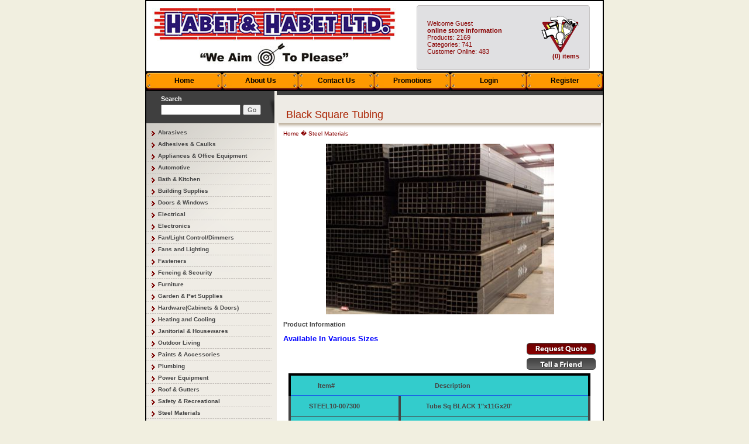

--- FILE ---
content_type: text/html; charset=UTF-8
request_url: https://habetandhabet.com/index.php?act=viewProd&productId=1174
body_size: 3605
content:

<!DOCTYPE html PUBLIC "-//W3C//DTD XHTML 1.0 Transitional//EN" "http://www.w3.org/TR/xhtml1/DTD/xhtml1-transitional.dtd">
<html xmlns="http://www.w3.org/1999/xhtml">
<head>
<meta http-equiv="Content-Type" content="text/html; charset=iso-8859-1" />
<title>Habet &amp; Habet Ltd. - Belize Building Supplies, Belize Building Materials, Construction Supplies, Belize Hardware - Black Square Tubing</title>
<meta name="description" content="Available In Various Sizes" />
<meta name="keywords" content="belize building supplies, belize building materials, belize construction supplies, belize hardware" />
<link href="skins/Habet/styleSheets/habet.css" rel="stylesheet" type="text/css" />
<script language="javascript" src="js/jslibrary.js" type="text/javascript"></script>
<script language="javascript" src="skins/Habet/styleScripts/habet.js" type="text/javascript"></script>
<script language="javascript">AC_FL_RunContent = 0;</script>
<script src="http://www.habetandhabet.com/commercial/AC_RunActiveContent.js" language="javascript"></script>
<body onload="MM_preloadImages('skins/Habet/styleImages/habet_gmg_logo_hover.gif')">
<table width="780" border="0" align="center" cellpadding="0" cellspacing="0" id="container">
	<tr>
    	<td width="780" height="120" align="left" valign="middle" bgcolor="#FFFFFF">
			<img src="skins/Habet/styleImages/logo.jpg" alt="Habet and Habet Ltd." width="420" height="105" align="left" style="margin:10px 10px 0px" />
      		<table border="0" align="center" cellpadding="0" cellspacing="0" style="margin-top:5px;" id="toolbox">
        		<tr>
          			<td colspan="3"><img src="skins/Habet/styleImages/curv_top_head_sm.gif" alt=" " width="296" height="5" /></td>
        		</tr>
        		<tr>
          			<td width="5" style="background:url(skins/Habet/styleImages/curv_left_head_sm_bg.gif) repeat-y 0 0">&nbsp;</td>
          			<td width="270" align="left" valign="top" bgcolor="#E0E0E2" style="padding:8px;">
						<table width="270" border="0" cellspacing="0" cellpadding="5">
							<tr>
								<td><span class="colorTxt">Welcome Guest</span><br><font class="colorTxt">
	<b>online store information</b><br>
	Products: 2169<br>
	Categories: 741<br>
	Customer Online: 483
</font></td>
								<td align="right" class="colorTxt">
								<a href="cart.php?act=cart"><img src="skins/Habet/styleImages/toolbox.gif" border="0" title="View Quote Basket" alt="View Quote Basket" /></a><br><b>(0) items</b>
								</td>
							</tr>
						</table>
					</td>
          			<td width="5" style="background:url(skins/Habet/styleImages/curv_right_head_sm_bg.gif) repeat-y right 0">&nbsp;</td>
        		</tr>
        		<tr>
          			<td colspan="3"><img src="skins/Habet/styleImages/curv_bot_head_sm.gif" alt=" " width="296" height="5" /></td>
        		</tr>
      		</table>
		</td>
  	</tr>
	<tr>
		<td width="780" height="34" align="left" valign="top" bgcolor="#000000">
			<div id="navbar">
				<table border="0" cellspacing="0" cellpadding="0">
	<tr>
		<td><a href="index.php">Home</a></td>
		<!-- <td><a href="cart.php?act=cart">View Quote Basket</a></td> -->
		<td><a href="index.php?act=viewDoc&docId=1">About Us</a></td>
		<td><a href="index.php?act=viewDoc&docId=2">Contact Us</a></td>
		<td><a href="index.php?act=viewDoc&docId=12">Promotions</a></td>
		
	
		<td><a href="index.php?act=login&amp;redir=L2luZGV4LnBocD9hY3Q9dmlld1Byb2QmYW1wO3Byb2R1Y3RJZD0xMTc0">Login</a></td>
		<td><a href="cart.php?act=reg&amp;redir=L2luZGV4LnBocD9hY3Q9dmlld1Byb2QmYW1wO3Byb2R1Y3RJZD0xMTc0">Register</a></td>
   	</tr>
</table>
			</div>
		</td>
	</tr>
	<tr>
   		<td width="780" align="left" valign="top">
			<table width="100%" border="0" cellspacing="0" cellpadding="0">
				<tr>
					<td width="28%" align="left" valign="top" bgcolor="#efece5">
						<table width="100%" border="0" cellspacing="0" cellpadding="0">
	<tr>
		<td height="55" align="center" valign="top" class="searchcontainer">
			<div id="search">
			<form action="index.php" method="get" id="search" style="margin:0px;padding:0px;">
			<table width="80%" border="0" align="center" cellpadding="2" cellspacing="0">
				<tr>
					<td colspan="2" align="left" valign="middle">Search</td>
				</tr>
				<tr>
					<td width="76%" align="left" valign="middle">
						<input name="searchStr" type="text" id="searchStr" value="" size="20" />
					</td>
					<td width="24%" align="left" valign="middle">
						<input type="hidden" name="act" value="viewCat" />
						<input name="Submit" type="submit" class="searchBtn" value="Go" />
					</td>
				</tr>
			</table>
			</form>
			</div>
		</td>
	</tr>
</table>
						<div id="menu">
	<ol>
		<li class="none"> </li>
		<li><a href="index.php?act=viewCat&amp;catId=24">Abrasives</a></li>
		
		<li><a href="index.php?act=viewCat&amp;catId=45">Adhesives &amp; Caulks</a></li>
		
		<li><a href="index.php?act=viewCat&amp;catId=1">Appliances &amp; Office Equipment</a></li>
		
		<li><a href="index.php?act=viewCat&amp;catId=145">Automotive</a></li>
		
		<li><a href="index.php?act=viewCat&amp;catId=2">Bath &amp; Kitchen</a></li>
		
		<li><a href="index.php?act=viewCat&amp;catId=3">Building Supplies</a></li>
		
		<li><a href="index.php?act=viewCat&amp;catId=241">Doors &amp; Windows</a></li>
		
		<li><a href="index.php?act=viewCat&amp;catId=4">Electrical</a></li>
		
		<li><a href="index.php?act=viewCat&amp;catId=5">Electronics</a></li>
		
		<li><a href="index.php?act=viewCat&amp;catId=733">Fan/Light Control/Dimmers</a></li>
		
		<li><a href="index.php?act=viewCat&amp;catId=11">Fans and Lighting</a></li>
		
		<li><a href="index.php?act=viewCat&amp;catId=345">Fasteners</a></li>
		
		<li><a href="index.php?act=viewCat&amp;catId=371">Fencing &amp; Security</a></li>
		
		<li><a href="index.php?act=viewCat&amp;catId=7">Furniture</a></li>
		
		<li><a href="index.php?act=viewCat&amp;catId=8">Garden &amp; Pet Supplies</a></li>
		
		<li><a href="index.php?act=viewCat&amp;catId=414">Hardware(Cabinets &amp; Doors)</a></li>
		
		<li><a href="index.php?act=viewCat&amp;catId=9">Heating and Cooling</a></li>
		
		<li><a href="index.php?act=viewCat&amp;catId=430">Janitorial &amp; Housewares</a></li>
		
		<li><a href="index.php?act=viewCat&amp;catId=12">Outdoor Living</a></li>
		
		<li><a href="index.php?act=viewCat&amp;catId=451">Paints &amp; Accessories</a></li>
		
		<li><a href="index.php?act=viewCat&amp;catId=14">Plumbing</a></li>
		
		<li><a href="index.php?act=viewCat&amp;catId=13">Power Equipment</a></li>
		
		<li><a href="index.php?act=viewCat&amp;catId=516">Roof &amp; Gutters</a></li>
		
		<li><a href="index.php?act=viewCat&amp;catId=525">Safety &amp; Recreational</a></li>
		
		<li><a href="index.php?act=viewCat&amp;catId=553">Steel Materials</a></li>
		
		<li><a href="index.php?act=viewCat&amp;catId=15">Storage &amp; Organization</a></li>
		
		<li><a href="index.php?act=viewCat&amp;catId=572">Tiles (Wall &amp; FLoor) Accessories</a></li>
		
		<li><a href="index.php?act=viewCat&amp;catId=594">Tools (Hand &amp; Power)</a></li>
		
		<li><a href="index.php?act=viewCat&amp;catId=699">Wall Boards &amp; Framing</a></li>
		
		<li class="none"> </li>
	</ol>
</div>
						<table width="100%" border="0" cellspacing="0" cellpadding="4">
	<tr>
		<td height="28" align="center" valign="middle" class="sidetabletop">Mailing List</td>
	</tr>
	<tr>
		<td align="left" valign="top" style="border-bottom:2px solid #ccc">
			<form action="/index.php?act=viewProd&amp;productId=1174" method="post" name="subscription" id="subscription">
			<table width="210" border="0" cellspacing="0" cellpadding="2">
				<tr>
					<td colspan="2">Subscribe to our mailing list below:</td>
				</tr>
				<tr>
					<td width="32"><strong>Email:</strong></td>
					<td width="170">
						<input name="email" type="text" style="width:166px;" />
						<input type="hidden" name="act" value="mailList" />
					</td>
				</tr>
				<tr>
					<td colspan="2" align="right" valign="middle"><input name="submit" type="submit" value="Submit" class="formbuttons" /></td>
				</tr>
			</table>
			</form>
		</td>
	</tr>
</table>
					</td>
					<td width="72%" align="left" valign="top" bgcolor="#ffffff">
					<table width="100%" border="0" cellspacing="0" cellpadding="0">
              <tr>
                <td height="55" align="left" valign="bottom" class="pageheaders">
						<div id="headers">Black Square Tubing</div></td>
</tr>
<tr>
<td align="left" valign="top">
<center>
<div id="content">
	<div id="breadcrumb"><a href="index.php">Home</a> � Steel Materials </div><br>
	
	<form action="/index.php?act=viewProd&amp;productId=1174" method="post" name="addtobasket" target="_self">
	
	<div style="text-align: center;"><img src="images/uploads/square3.jpg" alt="Black Square Tubing" border="0" title="Black Square Tubing" /></div>
	
	<p>
		<strong>Product Information</strong>
	
		<br />
		<div style="float:right;margin-left:10px;padding-top:15px;"><input name="quan" type="hidden" value="1" size="2" class="textbox" style="text-align:center;" />
	<a href="javascript:submitDoc('addtobasket');" class="txtButton"><img src="skins/Habet/styleImages/habet-quote-button.gif" border="0" alt="Request Quote" width="119" height="21" /></a><input type="hidden" name="add" value="1174" />
</form><br />
                          <a href="javascript:openPopUp('taf.php?act=taf&amp;productId=1174', 'images',500,430, 0);"><img src="skins/Habet/styleImages/habet-friend-button.gif" alt="Tell a Friend" border="0" width="119" height="21" vspace="5" /></a></div>
		
		<font size="2" style="font-weight: bold; color: rgb(0, 0, 255);">Available In Various Sizes<br/>
</font><br/>
<table cellspacing="0" cellpadding="0" border="1" align="left" class="MsoNormalTable" style="border: medium none ; border-collapse: collapse; margin-left: 6.75pt; margin-right: 6.75pt;">
    <tbody>
        <tr style="height: 12pt;">
            <td width="504" valign="top" colspan="2" style="border-style: solid; border-color: windowtext windowtext blue; border-width: 3pt 3pt 1pt; padding: 0cm 5.4pt; background: rgb(51, 204, 204) none repeat scroll 0% 50%; width: 378pt; -moz-background-clip: -moz-initial; -moz-background-origin: -moz-initial; -moz-background-inline-policy: -moz-initial; height: 12pt;">
            <p class="MsoNormal" style=""><b style=""><span style="">&nbsp;&nbsp;&nbsp;&nbsp;&nbsp;&nbsp;&nbsp;&nbsp;&nbsp;&nbsp;&nbsp;&nbsp; </span>Item#<span style="">&nbsp;&nbsp;&nbsp;&nbsp;&nbsp;&nbsp;&nbsp;&nbsp;&nbsp;&nbsp;&nbsp;&nbsp;&nbsp;&nbsp;&nbsp;&nbsp;&nbsp;&nbsp;&nbsp;&nbsp;&nbsp;&nbsp;&nbsp;&nbsp;&nbsp;&nbsp;&nbsp;&nbsp;&nbsp;&nbsp;&nbsp;&nbsp;&nbsp;&nbsp;&nbsp;&nbsp;&nbsp;&nbsp;&nbsp;&nbsp;&nbsp;&nbsp;&nbsp;&nbsp;&nbsp;&nbsp;&nbsp;&nbsp;&nbsp;&nbsp;&nbsp;&nbsp;&nbsp;&nbsp;&nbsp;&nbsp;   </span>Description<o:p></o:p></b></p>
            </td>
        </tr>
        <tr style="height: 3pt;">
            <td width="180" valign="top" style="border-style: none solid solid; border-color: -moz-use-text-color windowtext blue; border-width: medium 3pt 1pt; padding: 0cm 5.4pt; background: rgb(51, 204, 204) none repeat scroll 0% 50%; width: 135pt; -moz-background-clip: -moz-initial; -moz-background-origin: -moz-initial; -moz-background-inline-policy: -moz-initial; height: 3pt;">
            <p class="MsoNormal" style="margin-left: 18pt;"><b style="">STEEL10-007300<o:p></o:p></b></p>
            </td>
            <td width="324" valign="top" style="border-style: none solid solid none; border-color: -moz-use-text-color windowtext blue -moz-use-text-color; border-width: medium 3pt 1pt medium; padding: 0cm 5.4pt; background: rgb(51, 204, 204) none repeat scroll 0% 50%; width: 243pt; -moz-background-clip: -moz-initial; -moz-background-origin: -moz-initial; -moz-background-inline-policy: -moz-initial; height: 3pt;">
            <p class="MsoNormal" style="margin-left: 26.75pt;"><b style="">Tube Sq BLACK 1&quot;x11Gx20&#39;<o:p></o:p></b></p>
            </td>
        </tr>
        <tr style="height: 9.75pt;">
            <td width="180" valign="top" style="border-style: none solid solid; border-color: -moz-use-text-color windowtext blue; border-width: medium 3pt 1pt; padding: 0cm 5.4pt; background: rgb(51, 204, 204) none repeat scroll 0% 50%; width: 135pt; -moz-background-clip: -moz-initial; -moz-background-origin: -moz-initial; -moz-background-inline-policy: -moz-initial; height: 9.75pt;">
            <p class="MsoNormal" style="margin-left: 18pt;"><b style="">STEEL10-007400<o:p></o:p></b></p>
            </td>
            <td width="324" valign="top" style="border-style: none solid solid none; border-color: -moz-use-text-color windowtext blue -moz-use-text-color; border-width: medium 3pt 1pt medium; padding: 0cm 5.4pt; background: rgb(51, 204, 204) none repeat scroll 0% 50%; width: 243pt; -moz-background-clip: -moz-initial; -moz-background-origin: -moz-initial; -moz-background-inline-policy: -moz-initial; height: 9.75pt;">
            <p class="MsoNormal" style="margin-left: 26.75pt;"><b style="">Tube Sq BLACK 1&quot;x14Gx20&#39;<o:p></o:p></b></p>
            </td>
        </tr>
        <tr style="height: 13.5pt;">
            <td width="180" valign="top" style="border-style: none solid solid; border-color: -moz-use-text-color windowtext blue; border-width: medium 3pt 1pt; padding: 0cm 5.4pt; background: rgb(51, 204, 204) none repeat scroll 0% 50%; width: 135pt; -moz-background-clip: -moz-initial; -moz-background-origin: -moz-initial; -moz-background-inline-policy: -moz-initial; height: 13.5pt;">
            <p class="MsoNormal" style="margin-left: 18pt;"><b style="">STEEL10-007600<o:p></o:p></b></p>
            </td>
            <td width="324" valign="top" style="border-style: none solid solid none; border-color: -moz-use-text-color windowtext blue -moz-use-text-color; border-width: medium 3pt 1pt medium; padding: 0cm 5.4pt; background: rgb(51, 204, 204) none repeat scroll 0% 50%; width: 243pt; -moz-background-clip: -moz-initial; -moz-background-origin: -moz-initial; -moz-background-inline-policy: -moz-initial; height: 13.5pt;">
            <p class="MsoNormal" style="margin-left: 26.75pt;"><b style="">Tube Sq BLACK 1-1/2&quot;x11Gx20&#39;<o:p></o:p></b></p>
            </td>
        </tr>
        <tr style="height: 17.25pt;">
            <td width="180" valign="top" style="border-style: none solid solid; border-color: -moz-use-text-color windowtext blue; border-width: medium 3pt 1pt; padding: 0cm 5.4pt; background: rgb(51, 204, 204) none repeat scroll 0% 50%; width: 135pt; -moz-background-clip: -moz-initial; -moz-background-origin: -moz-initial; -moz-background-inline-policy: -moz-initial; height: 17.25pt;">
            <p class="MsoNormal" style="margin-left: 18pt;"><b style="">STEEL10-007700<o:p></o:p></b></p>
            </td>
            <td width="324" valign="top" style="border-style: none solid solid none; border-color: -moz-use-text-color windowtext blue -moz-use-text-color; border-width: medium 3pt 1pt medium; padding: 0cm 5.4pt; background: rgb(51, 204, 204) none repeat scroll 0% 50%; width: 243pt; -moz-background-clip: -moz-initial; -moz-background-origin: -moz-initial; -moz-background-inline-policy: -moz-initial; height: 17.25pt;">
            <p class="MsoNormal" style="margin-left: 26.75pt;"><b style="">Tube Sq BLACK 1-1/2&quot;x14Gx20&#39;<o:p></o:p></b></p>
            </td>
        </tr>
        <tr style="height: 8.25pt;">
            <td width="180" valign="top" style="border-style: none solid solid; border-color: -moz-use-text-color windowtext blue; border-width: medium 3pt 1pt; padding: 0cm 5.4pt; background: rgb(51, 204, 204) none repeat scroll 0% 50%; width: 135pt; -moz-background-clip: -moz-initial; -moz-background-origin: -moz-initial; -moz-background-inline-policy: -moz-initial; height: 8.25pt;">
            <p class="MsoNormal" style="margin-left: 18pt;"><b style="">STEEL10-007800<o:p></o:p></b></p>
            </td>
            <td width="324" valign="top" style="border-style: none solid solid none; border-color: -moz-use-text-color windowtext blue -moz-use-text-color; border-width: medium 3pt 1pt medium; padding: 0cm 5.4pt; background: rgb(51, 204, 204) none repeat scroll 0% 50%; width: 243pt; -moz-background-clip: -moz-initial; -moz-background-origin: -moz-initial; -moz-background-inline-policy: -moz-initial; height: 8.25pt;">
            <p class="MsoNormal" style="margin-left: 26.75pt;"><b style="">Tube Sq BLACK 1-1/2&quot;x7Gx20&#39;<o:p></o:p></b></p>
            </td>
        </tr>
        <tr style="height: 12pt;">
            <td width="180" valign="top" style="border-style: none solid solid; border-color: -moz-use-text-color windowtext blue; border-width: medium 3pt 1pt; padding: 0cm 5.4pt; background: rgb(51, 204, 204) none repeat scroll 0% 50%; width: 135pt; -moz-background-clip: -moz-initial; -moz-background-origin: -moz-initial; -moz-background-inline-policy: -moz-initial; height: 12pt;">
            <p class="MsoNormal" style="margin-left: 18pt;"><b style="">STEEL10-007900<o:p></o:p></b></p>
            </td>
            <td width="324" valign="top" style="border-style: none solid solid none; border-color: -moz-use-text-color windowtext blue -moz-use-text-color; border-width: medium 3pt 1pt medium; padding: 0cm 5.4pt; background: rgb(51, 204, 204) none repeat scroll 0% 50%; width: 243pt; -moz-background-clip: -moz-initial; -moz-background-origin: -moz-initial; -moz-background-inline-policy: -moz-initial; height: 12pt;">
            <p class="MsoNormal" style="margin-left: 26.75pt;"><b style="">Tube Sq BLACK 1-1/2&quot;x9Gx20&#39;<o:p></o:p></b></p>
            </td>
        </tr>
        <tr style="height: 6.75pt;">
            <td width="180" valign="top" style="border-style: none solid solid; border-color: -moz-use-text-color windowtext blue; border-width: medium 3pt 1pt; padding: 0cm 5.4pt; background: rgb(51, 204, 204) none repeat scroll 0% 50%; width: 135pt; -moz-background-clip: -moz-initial; -moz-background-origin: -moz-initial; -moz-background-inline-policy: -moz-initial; height: 6.75pt;">
            <p class="MsoNormal" style="margin-left: 18pt;"><b style="">STEEL10-010900<o:p></o:p></b></p>
            </td>
            <td width="324" valign="top" style="border-style: none solid solid none; border-color: -moz-use-text-color windowtext blue -moz-use-text-color; border-width: medium 3pt 1pt medium; padding: 0cm 5.4pt; background: rgb(51, 204, 204) none repeat scroll 0% 50%; width: 243pt; -moz-background-clip: -moz-initial; -moz-background-origin: -moz-initial; -moz-background-inline-policy: -moz-initial; height: 6.75pt;">
            <p class="MsoNormal" style="margin-left: 26.75pt;"><b style="">Tube Sq BLACK 1-1/4&quot;x11Gx20&#39;<o:p></o:p></b></p>
            </td>
        </tr>
        <tr style="height: 11.25pt;">
            <td width="180" valign="top" style="border-style: none solid solid; border-color: -moz-use-text-color windowtext blue; border-width: medium 3pt 1pt; padding: 0cm 5.4pt; background: rgb(51, 204, 204) none repeat scroll 0% 50%; width: 135pt; -moz-background-clip: -moz-initial; -moz-background-origin: -moz-initial; -moz-background-inline-policy: -moz-initial; height: 11.25pt;">
            <p class="MsoNormal" style="margin-left: 18pt;"><b style="">STEEL10-023700<o:p></o:p></b></p>
            </td>
            <td width="324" valign="top" style="border-style: none solid solid none; border-color: -moz-use-text-color windowtext blue -moz-use-text-color; border-width: medium 3pt 1pt medium; padding: 0cm 5.4pt; background: rgb(51, 204, 204) none repeat scroll 0% 50%; width: 243pt; -moz-background-clip: -moz-initial; -moz-background-origin: -moz-initial; -moz-background-inline-policy: -moz-initial; height: 11.25pt;">
            <p class="MsoNormal" style="margin-left: 26.75pt;"><b style="">Tube Sq BLACK 1-1/4&quot;x14Gx20&#39;<o:p></o:p></b></p>
            </td>
        </tr>
        <tr style="height: 14.25pt;">
            <td width="180" valign="top" style="border-style: none solid solid; border-color: -moz-use-text-color windowtext blue; border-width: medium 3pt 1pt; padding: 0cm 5.4pt; background: rgb(51, 204, 204) none repeat scroll 0% 50%; width: 135pt; -moz-background-clip: -moz-initial; -moz-background-origin: -moz-initial; -moz-background-inline-policy: -moz-initial; height: 14.25pt;">
            <p class="MsoNormal" style="margin-left: 18pt;"><b style="">STEEL10-008000<o:p></o:p></b></p>
            </td>
            <td width="324" valign="top" style="border-style: none solid solid none; border-color: -moz-use-text-color windowtext blue -moz-use-text-color; border-width: medium 3pt 1pt medium; padding: 0cm 5.4pt; background: rgb(51, 204, 204) none repeat scroll 0% 50%; width: 243pt; -moz-background-clip: -moz-initial; -moz-background-origin: -moz-initial; -moz-background-inline-policy: -moz-initial; height: 14.25pt;">
            <p class="MsoNormal" style="margin-left: 26.75pt;"><b style="">Tube Sq BLACK 2&quot;x10G/1/8&quot;x20&#39;<o:p></o:p></b></p>
            </td>
        </tr>
        <tr style="height: 9pt;">
            <td width="180" valign="top" style="border-style: none solid solid; border-color: -moz-use-text-color windowtext blue; border-width: medium 3pt 1pt; padding: 0cm 5.4pt; background: rgb(51, 204, 204) none repeat scroll 0% 50%; width: 135pt; -moz-background-clip: -moz-initial; -moz-background-origin: -moz-initial; -moz-background-inline-policy: -moz-initial; height: 9pt;">
            <p class="MsoNormal" style="margin-left: 18pt;"><b style="">STEEL10-008100<o:p></o:p></b></p>
            </td>
            <td width="324" valign="top" style="border-style: none solid solid none; border-color: -moz-use-text-color windowtext blue -moz-use-text-color; border-width: medium 3pt 1pt medium; padding: 0cm 5.4pt; background: rgb(51, 204, 204) none repeat scroll 0% 50%; width: 243pt; -moz-background-clip: -moz-initial; -moz-background-origin: -moz-initial; -moz-background-inline-policy: -moz-initial; height: 9pt;">
            <p class="MsoNormal" style="margin-left: 26.75pt;"><b style="">Tube Sq BLACK 2&quot;x14Gx20&#39;<o:p></o:p></b></p>
            </td>
        </tr>
        <tr style="height: 12pt;">
            <td width="180" valign="top" style="border-style: none solid solid; border-color: -moz-use-text-color windowtext blue; border-width: medium 3pt 1pt; padding: 0cm 5.4pt; background: rgb(51, 204, 204) none repeat scroll 0% 50%; width: 135pt; -moz-background-clip: -moz-initial; -moz-background-origin: -moz-initial; -moz-background-inline-policy: -moz-initial; height: 12pt;">
            <p class="MsoNormal" style="margin-left: 18pt;"><b style="">STEEL10-007901<o:p></o:p></b></p>
            </td>
            <td width="324" valign="top" style="border-style: none solid solid none; border-color: -moz-use-text-color windowtext blue -moz-use-text-color; border-width: medium 3pt 1pt medium; padding: 0cm 5.4pt; background: rgb(51, 204, 204) none repeat scroll 0% 50%; width: 243pt; -moz-background-clip: -moz-initial; -moz-background-origin: -moz-initial; -moz-background-inline-policy: -moz-initial; height: 12pt;">
            <p class="MsoNormal" style="margin-left: 26.75pt;"><b style="">Tube Sq BLACK 2&quot;x3/16&quot;x20&#39;<o:p></o:p></b></p>
            </td>
        </tr>
        <tr style="height: 15.75pt;">
            <td width="180" valign="top" style="border-style: none solid solid; border-color: -moz-use-text-color windowtext blue; border-width: medium 3pt 1pt; padding: 0cm 5.4pt; background: rgb(51, 204, 204) none repeat scroll 0% 50%; width: 135pt; -moz-background-clip: -moz-initial; -moz-background-origin: -moz-initial; -moz-background-inline-policy: -moz-initial; height: 15.75pt;">
            <p class="MsoNormal" style="margin-left: 18pt;"><b style="">STEEL10-008200<o:p></o:p></b></p>
            </td>
            <td width="324" valign="top" style="border-style: none solid solid none; border-color: -moz-use-text-color windowtext blue -moz-use-text-color; border-width: medium 3pt 1pt medium; padding: 0cm 5.4pt; background: rgb(51, 204, 204) none repeat scroll 0% 50%; width: 243pt; -moz-background-clip: -moz-initial; -moz-background-origin: -moz-initial; -moz-background-inline-policy: -moz-initial; height: 15.75pt;">
            <p class="MsoNormal" style="margin-left: 26.75pt;"><b style="">Tube Sq BLACK 2&quot;x7G/3/16&quot;x20&#39;<o:p></o:p></b></p>
            </td>
        </tr>
        <tr style="height: 9pt;">
            <td width="180" valign="top" style="border-style: none solid solid; border-color: -moz-use-text-color windowtext blue; border-width: medium 3pt 1pt; padding: 0cm 5.4pt; background: rgb(51, 204, 204) none repeat scroll 0% 50%; width: 135pt; -moz-background-clip: -moz-initial; -moz-background-origin: -moz-initial; -moz-background-inline-policy: -moz-initial; height: 9pt;">
            <p class="MsoNormal" style="margin-left: 18pt;"><b style="">STEEL10-006000<o:p></o:p></b></p>
            </td>
            <td width="324" valign="top" style="border-style: none solid solid none; border-color: -moz-use-text-color windowtext blue -moz-use-text-color; border-width: medium 3pt 1pt medium; padding: 0cm 5.4pt; background: rgb(51, 204, 204) none repeat scroll 0% 50%; width: 243pt; -moz-background-clip: -moz-initial; -moz-background-origin: -moz-initial; -moz-background-inline-policy: -moz-initial; height: 9pt;">
            <p class="MsoNormal" style="margin-left: 26.75pt;"><b style="">Tube Sq BLACK 2-1/2&quot;x3/16&quot;<o:p></o:p></b></p>
            </td>
        </tr>
        <tr style="height: 12.75pt;">
            <td width="180" valign="top" style="border-style: none solid solid; border-color: -moz-use-text-color windowtext blue; border-width: medium 3pt 1pt; padding: 0cm 5.4pt; background: rgb(51, 204, 204) none repeat scroll 0% 50%; width: 135pt; -moz-background-clip: -moz-initial; -moz-background-origin: -moz-initial; -moz-background-inline-policy: -moz-initial; height: 12.75pt;">
            <p class="MsoNormal" style="margin-left: 18pt;"><b style="">STEEL10-008300<o:p></o:p></b></p>
            </td>
            <td width="324" valign="top" style="border-style: none solid solid none; border-color: -moz-use-text-color windowtext blue -moz-use-text-color; border-width: medium 3pt 1pt medium; padding: 0cm 5.4pt; background: rgb(51, 204, 204) none repeat scroll 0% 50%; width: 243pt; -moz-background-clip: -moz-initial; -moz-background-origin: -moz-initial; -moz-background-inline-policy: -moz-initial; height: 12.75pt;">
            <p class="MsoNormal" style="margin-left: 26.75pt;"><b style="">Tube Sq BLACK 3&quot;x10Gx20&#39;<o:p></o:p></b></p>
            </td>
        </tr>
        <tr style="height: 17.25pt;">
            <td width="180" valign="top" style="border-style: none solid solid; border-color: -moz-use-text-color windowtext blue; border-width: medium 3pt 1pt; padding: 0cm 5.4pt; background: rgb(51, 204, 204) none repeat scroll 0% 50%; width: 135pt; -moz-background-clip: -moz-initial; -moz-background-origin: -moz-initial; -moz-background-inline-policy: -moz-initial; height: 17.25pt;">
            <p class="MsoNormal" style="margin-left: 18pt;"><b style="">STEEL-ST314<o:p></o:p></b></p>
            </td>
            <td width="324" valign="top" style="border-style: none solid solid none; border-color: -moz-use-text-color windowtext blue -moz-use-text-color; border-width: medium 3pt 1pt medium; padding: 0cm 5.4pt; background: rgb(51, 204, 204) none repeat scroll 0% 50%; width: 243pt; -moz-background-clip: -moz-initial; -moz-background-origin: -moz-initial; -moz-background-inline-policy: -moz-initial; height: 17.25pt;">
            <p class="MsoNormal" style="margin-left: 26.75pt;"><b style="">Tube Sq BLACK 3&quot;x7G/3/16&quot;x20&#39;<o:p></o:p></b></p>
            </td>
        </tr>
        <tr style="height: 8.25pt;">
            <td width="180" valign="top" style="border-style: none solid solid; border-color: -moz-use-text-color windowtext blue; border-width: medium 3pt 1pt; padding: 0cm 5.4pt; background: rgb(51, 204, 204) none repeat scroll 0% 50%; width: 135pt; -moz-background-clip: -moz-initial; -moz-background-origin: -moz-initial; -moz-background-inline-policy: -moz-initial; height: 8.25pt;">
            <p class="MsoNormal" style="margin-left: 18pt;"><b style="">STEEL10-023500<o:p></o:p></b></p>
            </td>
            <td width="324" valign="top" style="border-style: none solid solid none; border-color: -moz-use-text-color windowtext blue -moz-use-text-color; border-width: medium 3pt 1pt medium; padding: 0cm 5.4pt; background: rgb(51, 204, 204) none repeat scroll 0% 50%; width: 243pt; -moz-background-clip: -moz-initial; -moz-background-origin: -moz-initial; -moz-background-inline-policy: -moz-initial; height: 8.25pt;">
            <p class="MsoNormal" style="margin-left: 26.75pt;"><b style="">Tube Sq BLACK 3/4&quot;x14Gx20&#39;<o:p></o:p></b></p>
            </td>
        </tr>
        <tr style="height: 12pt;">
            <td width="180" valign="top" style="border-style: none solid solid; border-color: -moz-use-text-color windowtext windowtext; border-width: medium 3pt 3pt; padding: 0cm 5.4pt; background: rgb(51, 204, 204) none repeat scroll 0% 50%; width: 135pt; -moz-background-clip: -moz-initial; -moz-background-origin: -moz-initial; -moz-background-inline-policy: -moz-initial; height: 12pt;">
            <p class="MsoNormal" style="margin-left: 18pt;"><b style="">STEEL10-008401<o:p></o:p></b></p>
            </td>
            <td width="324" valign="top" style="border-style: none solid solid none; border-color: -moz-use-text-color windowtext windowtext -moz-use-text-color; border-width: medium 3pt 3pt medium; padding: 0cm 5.4pt; background: rgb(51, 204, 204) none repeat scroll 0% 50%; width: 243pt; -moz-background-clip: -moz-initial; -moz-background-origin: -moz-initial; -moz-background-inline-policy: -moz-initial; height: 12pt;">
            <p class="MsoNormal" style="margin-left: 26.75pt;"><b style="">Tube Sq BLACK 4&quot;x3G/1/4&quot;x20&#39;<o:p></o:p></b></p>
            </td>
        </tr>
    </tbody>
</table>
<br/>
	</p>     
	
	
	<br />

	<!-- <strong>Product Code:</strong> STEEL10-008401 -->

	<div>
<!-- 	<span class="txtOutOfStock"> &nbsp; </span> -->
	
    
<!--	</div>  
<input type="hidden" name="add" value="1174" />
</form> -->


</div>
</center>						
	</td>
				</tr>
			</table>

					</td>
				</tr>
			</table>
		</td>
	</tr>
	<tr>
    	<td width="780" height="100" align="left" valign="top" class="bottom">
			<table width="780" height="80" border="0" cellpadding="4" cellspacing="0">
        		<tr>
          			<td width="218" rowspan="2" align="left" valign="top" style="padding:0px;">
						<img src="skins/Habet/styleImages/habet_drill.gif" alt=" " width="200" height="100" />
					</td>
          			<td height="25" colspan="2" align="center" valign="bottom">
						<div id="bottomnav"><a href="index.php">home</a> | <a href="index.php?act=login">customer login</a> | <a href="cart.php?act=cart">view quote basket</a> | <a href="index.php?act=viewDoc&amp;docId=1">about us</a> | <a href="index.php?act=viewDoc&docId=9">shopping with us</a> | <a href="index.php?act=viewDoc&amp;docId=2">contact us</a></div>
					</td>
        		</tr>
        		<tr>
          			<td width="269" align="left" valign="middle">Copyright &copy; Habet &amp; Habet Ltd. 2009<br />
            		All rights reserved.</td>
          			<td width="269" align="right" valign="middle">
            			<a title="Global Marketing | Creative Internet Solution" href="http://www.globalmarketing.bz/"><img src="skins/Habet/styleImages/habet_gmg_logo.gif" alt="Global Marketing | Creative Internet Solutions" name="global" width="126" height="32" border="0" id="global" onmouseover="MM_swapImage('global','','skins/Habet/styleImages/habet_gmg_logo_hover.gif',1)" onmouseout="MM_swapImgRestore()" /></a>
					</td>
        		</tr>
      		</table>
		</td>
  	</tr>
</table>
</body>
</html>


--- FILE ---
content_type: text/css
request_url: https://habetandhabet.com/skins/Habet/styleSheets/habet.css
body_size: 1264
content:
/* CSS Document */
body {
	margin:0px;
	background-color:#F1EFE0;
}
body, th, th, input, select, textarea {
	color:#454545;
	font-family:Arial, Helvetica, sans-serif;
	font-size:11px;
}
#container {
	border:2px solid #000;
}
#navbar a:link, #navbar a:visited {
	display:block;
	width:130px;
	height:25px;
	text-align:center;
	vertical-align:middle;
	padding-top:9px;
	background:url(../styleImages/habet_navbar_bg.jpg) no-repeat left top;
	color:#000;
	font-size:12px;
	font-weight:bold;
	text-transform:capitalize;
	font-family:Arial, Helvetica, sans-serif;
	text-decoration:none;
}
#navbar a:hover, #navbar a:active{
	text-align:center;
	vertical-align:middle;
	background:url(../styleImages/habet_navbar_bg_hover.jpg) no-repeat left top;
}
#menu {
	background-color:#efece5;
	border-bottom:2px solid #dddddd;
}
#menu ol {
	margin:0px;
	padding:0px;
	background-image:url(../styleImages/habet_menu_bg.gif);
	background-repeat:no-repeat;
	list-style:none;
}
#menu a:link, #menu a:visited {
	display:block;
	width:194px;
	height:20px;
	background-image:url(../styleImages/habet_menuitem_bg.gif);
	background-repeat:no-repeat;
	list-style:none;
	padding-left:20px;
	padding-top:0px;
	font-weight:bold;
	font-size:10px;
	color:#454545;
	text-decoration:none;
}
#menu a:hover, #menu a:active {
	background-image:url(../styleImages/habet_menuitem_bg.gif);
	background-repeat:no-repeat;
	color:#aa2200;
	text-decoration:underline;
}
#menu li.none {
	height:10px;
	list-style:none;
	background-image:none;
	padding-left:10px;
	padding-top:0px;
	font-weight:bold;
	font-size:10px;
}
td.searchcontainer {
	background:url(../styleImages/habet_cart_bg.gif) no-repeat left top;
}
#search {
	color:#fff;
	font-weight:bold;
	padding-top:5px;
}
td.pageheaders {
	background:url(../styleImages/habet_header_bg.gif) repeat-x 0 0;;
}
#headers {
	padding:16px;
	padding-bottom:4px;
	color:#aa2200;
	font-size:18px;
	font-family:'Lucida Sans', Arial, Helvetica, sans-serif;
}
td.bottom {
	background:url(../styleImages/habet_bottom_bg.gif) repeat-x left top;
	color:#fff;
	background-color:#000;
}
#bottomnav a:link, #bottomnav a:visited {
	color:#fff;
	text-decoration:none;
	margin:5px;
}
#content {
	padding:8px;
	padding-top:12px;
	background:url(../styleImages/habet_content-bg.gif) repeat-x left top;
}
#content {
	width:96%;
	text-align:left;
}
.featuretable {
	background:url(../styleImages/habet-feature-back.jpg) repeat-y left top;
}
.featureimage {
	margin-right:10px;
}
.featuretitle {
	color:#aa2200;
	font-size:14px;
	font-family:'Lucida Sans', Arial, Helvetica, sans-serif;
}
.featuredescription {
	color:#aa2200;
	font-size:10px;
	padding-bottom:0px;
}
.featuretop {
	background:url(../styleImages/habet-feature-top.jpg) no-repeat left bottom;
}
.featurebottom {
	background:url(../styleImages/habet-feature-bottom.jpg) no-repeat left bottom;
}
.sidetabletop {
	background:url(../styleImages/habet_sidetable_bg.gif) no-repeat left top;
	color:#fff;
	font-family:'Lucida Sans', Arial, Helvetica, sans-serif;
	font-size:11px;
	font-weight:bold;
}
.formbuttons {
	font-size:10px;
	color:#aa2200;
	height:20px;
	font-weight:bold;
}
#contact form {
	padding:0px;
	margin:0px;
	margin-left:40px;
}
#contact input {
	font-size:10px;
	font-weight:normal;
	width:250px;
	border:1px solid #dfdfdf;
	padding:2px;
	margin-bottom:8px;
}
#contact select {
	fontisize:10px;
	font-weight:normal;
	width:250px;
	border:1px solid #dfdfdf;
	padding:1px;
	margin-bottom:8px;
}
#contact textarea {
	fontisize:10px;
	font-weight:normal;
	width:360px;
	height:140px;
	border:1px solid #dfdfdf;
	padding:1px;
	margin-bottom:8px;
}
#acc_create form {
	padding:0px;
	margin:0px 20px;
}
#acc_create input {
	font-size:10px;
	font-weight:normal;
	width:160px;
	border:1px solid #dfdfdf;
	padding:2px;
	margin-bottom:6px;
}
#acc_create select {
	fontisize:10px;
	font-weight:normal;
	width:160px;
	border:1px solid #dfdfdf;
	padding:1px;
	margin-bottom:6px;
}
#acc_create textarea {
	fontisize:10px;
	font-weight:normal;
	width:360px;
	height:140px;
	border:1px solid #dfdfdf;
	padding:1px;
	margin-bottom:6px;
}

.required {
	font-size:12px;
	color:#dd0000;
}
#breadcrumb, #breadcrumb a:link, #breadcrumb a:visited {
	color:#880000;
	text-decoration:none;
	font-size:10px;
}
#breadcrumb a:hover, #breadcrumb a:active {
	text-decoration:underline;
	color:#FF6600;
}
#toolbox td {
	color:#880000;
}
#details h2 {
	font-size:16px;
	color:#880000;
	border-bottom:1px solid;
	margin-bottom:5px;
}
#details img.product {
	margin:10px 0px;
}
#details h3 {
	font-size:12px;
	color:#303030;
	margin:0px;
}
#details .description {
	margin:0px 0px 5px 0px;
}
#details ul.features {
	margin-top:0px;
}
#details ul.features li {
	padding-bottom:6px;
}
#details .code {
	font-size:10px;
	font-weight:bold;
	color:#ff8601;
}
#results {
	width:500px;
	background:url(../styleImages/habet-results-bg.gif) repeat-y center;
}
#results img.pic {
	margin:0px 8px;
}
#results img.buttons {
	margin:6px;
}
#results h2 {
	color:#880000;
	font-size:12px;
	padding-bottom:4px;
	margin:0px;
}
#login {
	width:50%;
	margin:auto;
}
#login form {
	margin:10px;
}
#login input {
	font-size:10px;
	font-weight:normal;
	padding:2px;
	margin-bottom:6px;
}
#sub-menu td {
	background-color:#dfdfdf;
}
#sub-menu table td {
	padding-left:6px;
	border-bottom:1px solid #ffffff;
}
#sub-menu a:link, #sub-menu a:visited {
	color:#880000;
	text-decoration:none;
}
#sub-menu a:hover, #sub-menu a:active {
	color:#330000;
	text-decoration:underline;
}
table.paint td {
	border:1px solid #dfdfdf;
}
table.paint td.name {
	border:none;
}
.paintbrand {
	color:#000000;
	font-weight:bold;
	font-size:18px;
}
.painttype {
	font-size:14px;
	color:#880000;
	text-transform:uppercase;
	font-weight:bold;
}
.paintuse {
	font-weight:bold;
}
#wishlist h3 {
	color:#880000;
	font-size:14px;
	width:100%;
	text-align:right;
}
#wishlist th {
	text-align:center;
}
#wishlist td {
	background-color:#dfdfdf;
	text-align:center;
}
#wishlist td.total {
	background-color:#ffffff;
	text-align:right;
	font-weight:bold;
	font-size:12px;
}


